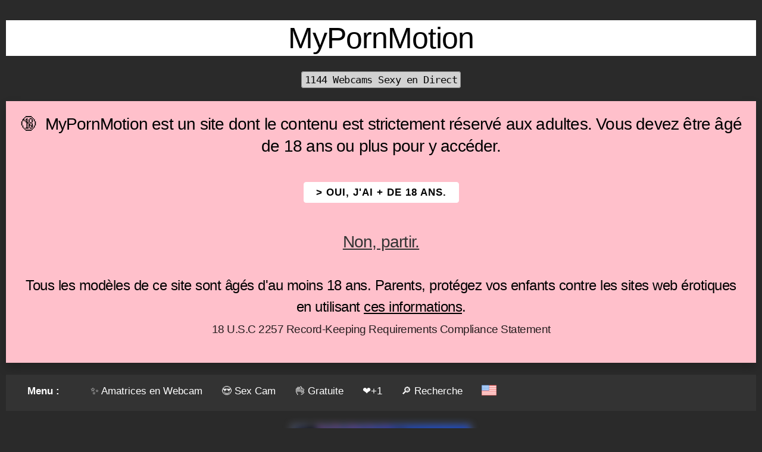

--- FILE ---
content_type: text/html; charset=utf-8
request_url: https://www.mypornmotion.com/fr/cam/xljoyfuladalyn/joyfuladalyn
body_size: 3917
content:
<!DOCTYPE html>
<html lang="fr">
<head>
<meta charset="utf-8">
<title>JoyfulAdalyn | Cam MyPornMotion</title>
<link rel="canonical" href="https://www.mypornmotion.com/fr/cam/xljoyfuladalyn/joyfuladalyn" />
<link rel="stylesheet" href="https://cdn.mypornmotion.com/b/b.min.css">
<link rel="apple-touch-icon" sizes="180x180" href="/apple-touch-icon.png">
<link rel="icon" type="image/png" sizes="32x32" href="/favicon-32x32.png">
<link rel="icon" type="image/png" sizes="16x16" href="/favicon-16x16.png">
<link rel="manifest" href="/site.webmanifest">
<link rel="mask-icon" href="/safari-pinned-tab.svg" color="#f76bda">
<meta name="description" content="JoyfulAdalyn | Cam MyPornMotion . Webcam Sex Cam Livecams Sex Cams Liveshows."/>
<meta name="apple-mobile-web-app-title" content="MyPornMotion.com">
<meta name="application-name" content="MyPornMotion.com">
<meta name="msapplication-TileColor" content="#3e3c48">
<meta name="theme-color" content="#ffffff">
<meta name="viewport" content="width=device-width, initial-scale=1">
<script defer src="https://cdn.mypornmotion.com/b/i.min.js"></script>
<script defer src="https://cdn.mypornmotion.com/b/b.min.js"></script>
<style>
body { background-color: #2a2a2a; color:#ffffff;text-align:center; }
.col {padding:10px}
</style>
<link rel="alternate" hreflang="en" href="https://www.mypornmotion.com/en/cam/xljoyfuladalyn/joyfuladalyn" />
<link rel="alternate" hreflang="x-default" href="https://www.mypornmotion.com/en/cam/xljoyfuladalyn/joyfuladalyn" />
</head><body><div class="row"><div class="col m12">
<br><h1 class="_white"><strong>MyPornMotion</strong></h1>
<h5><small><kbd>1144 Webcams Sexy en Direct</kbd></small></h5><h4><div class="alert _pink _shadow _box">
&#128286;&nbsp; MyPornMotion est un site dont le contenu est strictement réservé aux adultes. Vous devez être &acirc;gé de 18 ans ou plus pour y accéder.
<br><br><a class="button _small _white" href="/fr/cam/xljoyfuladalyn/joyfuladalyn/disc/">> OUI, j'ai + de 18 ans.</a>
<br><br><a class="_f-dark" href="https://www.wikipedia.org/" rel="nofollow"><b>Non, partir.</b></a>
<br><br><h5>Tous les modèles de ce site sont âgés d'au moins 18 ans. Parents, protégez vos enfants contre les sites web érotiques en utilisant <a class="_f-black" href="https://www.webwise.ie/parents/parental-controls-2/" rel="nofollow">ces informations</a>.
<br><small>18 U.S.C 2257 Record-Keeping Requirements Compliance Statement</small>
</div></h5></h4>
<ul class="topnav" id="myTopnav2">
<li><a class="brand">Menu :</a></li>
<li><a href="/fr/">&#10024; Amatrices en Webcam</a></li>
<li><a href="/fr/sexcams/">&#128525 Sex Cam</a></li>
<li><a href="/fr/webcam/">&#128076; Gratuite</a></li>
<li><a href="/fr/favourites/">&#10084;&#65039;+1</a></li>
<li><a href="/fr/search/">&#128270; Recherche</a></li>
<li><a href="https://www.mypornmotion.com/en/cam/xljoyfuladalyn/joyfuladalyn"><img loading="lazy" src="https://cdn.mypornmotion.com/zimg/i/usa.png" width="25" alt="English"></a></li>
<li class="-icon"><a href="javascript:void(0);" onclick="topnav('myTopnav2')">☰</a></li>
</ul>
<br>
<center><a href="https://mypornwebcam.com/prm03/textlink?id_affilie=18654&p=modred&nick=JoyfulAdalyn&trac=mpm" target="_top"><img loading="lazy" src="https://img1.wlresources.com/model/JoyfulAdalyn-sex-cam-live-show-22-498522.jpg" class="_bordered _cream _blur" alt="JoyfulAdalyn Selfie Gallery" width="300" style="object-fit: cover; width: 300px; height: 250px;" onerror="this.src='/zimg/defaultb.png'"></a></center>
<br><h2 class="_white"><strong>JoyfulAdalyn Cam</strong></h2>
<div class="row">
<div class="col m8 _alignLeft">
<div class="row _hide-mobile"><div class="col m2 _alignCenter"><img loading="lazy" src="https://cdn.mypornmotion.com/zimg/i2/birthday.png" alt="Birthday Cake" width="30"><br><h4>34</h4></div><div class="col m2 _alignCenter"><img loading="lazy" src="https://cdn.mypornmotion.com/zimg/i2/body.png" alt="Body" width="30"><br><h4>Europénne</h4></div><div class="col m2 _alignCenter"><img loading="lazy" src="https://cdn.mypornmotion.com/zimg/i2/hair.png" alt="Hair" width="30"><br><h4>Brunette</a></h4></div><div class="col m2 _alignCenter"><img loading="lazy" src="https://cdn.mypornmotion.com/zimg/i2/breast.png" alt="Breast / CupSize" width="30"><br><h4>&hearts;</h4></div><div class="col m2 _alignCenter"><img loading="lazy" src="https://cdn.mypornmotion.com/zimg/i2/eyes.png" alt="Eyes" width="30"><br><h4>Noisettes</h4></div><div class="col m2 _alignCenter"><img loading="lazy" src="https://cdn.mypornmotion.com/zimg/i2/camera2.png" alt="Selfies & Photos" width="30"><br><h4><a href="/fr/gallery/xljoyfuladalyn/joyfuladalyn" class="_f-white">199</a></h4></div></div>
<div class="row"><div class="col m12 _alignCenter"><a href="https://mypornwebcam.com/prm03/textlink?id_affilie=18654&p=modred&nick=JoyfulAdalyn&trac=mpm" rel="nofollow" target="_top" class="button _large _success">▷ Webcam Live</a></div></div>
<div class="row"><div class="col m12 _alignLeft"></div></div><div class="row"><div class="col m2 _alignLeft"><img loading="lazy" src="https://cdn.mypornmotion.com/zimg/i2/like.png" alt="desc" width="30"></div><div class="col m10 _alignLeft"><blockquote><h4>Je m'appelle Adalyn, je suis drôle, aimante, douce, spontanée, flirteuse, attentionnée, parfaite amoureuse et le meilleur de tous, je parie que je peux te montrer que tu tomberas sous mon charme si tu apprends à mieux me connaître :* Je suis juste là pour toi et tes désirs les plus profonds :*. Je recommande également la webcam de <a href="/fr/cam/c106744/hellenglam">HellenGlam</a>.</h4></blockquote></div></div><div class="row"><div class="col m2 _alignLeft"><img loading="lazy" src="https://cdn.mypornmotion.com/zimg/i2/like2.png" alt="like" width="30"></div><div class="col m10 _alignLeft"><blockquote><h4>J'aime la douce touche d'un gentleman, beaucoup de baisers sur mes douces lèvres et des chuchotements dans mon oreille, apprenons à mieux nous connaître et passons un moment mémorable ensemble:*<br><br>Position favorite : peux-tu découvrir ? Commençons par des touchers tendres et .... nous verrons où cela nous mènera ;-).</h4></blockquote></div></div><div class="row"><div class="col m2 _alignLeft"><img loading="lazy" src="https://cdn.mypornmotion.com/zimg/i2/unlike.png" alt="unlike" width="30"></div><div class="col m10 _alignLeft"><blockquote><h4>Si tu sais comment bien traiter une fille, tu sauras ce que j'aime et ce que je n'aime pas.</h4></blockquote></div></div>
<br>
</div><div class="col m4 _alignCenter">
<a href="https://mypornwebcam.com/prm03/textlink?id_affilie=18654&p=modred&nick=JoyfulAdalyn&trac=mpm" target="_top"><img loading="lazy" src="https://spcdn1.wlresources.com/imgSolo.php?ux=RfBPeV609CA%2FoVx5PVQmq1mBUeMzQvfPxCMeVTK%2Fnk1TiIz1ZOyCDk9KaGyzgW%2ByOBbvJ%2BDqwDY1Cwlb2lyduM2NxaIel4D4oRXRHmMCFw%2BKWvTKNr2sSmo3qg5igDV9%2Fs1M2tYd6PN81%2FDt%2FG22kQ%3D%3D" class="_bordered _cream _blur" alt="JoyfulAdalyn webcam" width="300" style="object-fit: cover; width: 300px; height: 200px;" onerror="this.src='/zimg/defaultb.png'"></a>
<br><h4>JoyfulAdalyn</h4>
<div class="row _hide-mobile">
<div class="col m3 _alignCenter">&nbsp;</div>
<div class="col m3 _alignCenter"><a href="https://mypornwebcam.com/prm03/textlink?id_affilie=18654&p=modred&nick=JoyfulAdalyn&trac=mpm" target="_top"><img loading="lazy" src="https://cdn.mypornmotion.com/zimg/i2/webcam.png" alt="webcam" width="30"></a></div>
<div class="col m3 _alignCenter"><a href="https://mypornwebcam.com/prm03/textlink?id_affilie=18654&p=modred&nick=JoyfulAdalyn&trac=mpm" target="_top"><img loading="lazy" src="https://cdn.mypornmotion.com/zimg/i2/chat.png" alt="chat" width="30"></a></div>
<div class="col m3 _alignCenter"><a href="/fr/selection/"><img loading="lazy" src="https://cdn.mypornmotion.com/zimg/i2/vip.png" alt="vip" width="30"></a></div>
</div>
<a href="https://mypornwebcam.com/prm03/textlink?id_affilie=18654&p=modred&nick=JoyfulAdalyn&trac=mpm" rel="nofollow" target="_top" class="button _large _success">▷ Webcam & Chat</a><br>
<br><a href="https://mypornwebcam.com/prm03/textlink?id_affilie=18654&p=modred&nick=JoyfulAdalyn&trac=mpm" target="_top"><img loading="lazy" src="https://img1.wlresources.com/photo/5115252/JoyfulAdalyn-sex-cam-live-show-22-498522.jpg" class="_bordered _cream _blur" alt="JoyfulAdalyn Image Gallery" width="300" style="object-fit: cover; width: 300px; height: 250px;" onerror="this.src='/zimg/defaultb.png'"></a><br><a href="https://mypornwebcam.com/prm03/textlink?id_affilie=18654&p=modred&nick=JoyfulAdalyn&trac=mpm" target="_top"><img loading="lazy" src="https://img1.wlresources.com/photo/5115257/JoyfulAdalyn-sex-cam-live-show-22-498522.jpg" class="_bordered _cream _blur" alt="JoyfulAdalyn Image Gallery" width="300" style="object-fit: cover; width: 300px; height: 250px;" onerror="this.src='/zimg/defaultb.png'"></a><br>
<br><img loading="lazy" src="https://cdn.mypornmotion.com/zimg/i2/camera2.png" alt="Selfies & Photos" width="30"><br><h4><a href="/fr/gallery/xljoyfuladalyn/joyfuladalyn" class="_f-white">+ 199 Photos</a></h4><h4><a href="/fr/vote/xljoyfuladalyn/JoyfulAdalyn" class="_f-white"'.'>&#10084;&#65039; +1 Vote</a></h4>
</div>
<div class="row">
</div>
<h3>Vous aimerez aussi :</h3><br><div class="row _alignCenter  gallery"><div class="col m3 _alignCenter"><a href="/fr/cam/c94124/ladykaliann"><img class="_bordered _cream _blur" loading="lazy" src="https://cams.images-dnxlive.com/pictures/c94124_picture68fe9df560bd6.jpg" alt="LadyKaliann Anal en Webcam Live" width="250" style="object-fit: cover; width: 250px; height: 187px;" onerror="this.src='/zimg/defaultb.png'"></a><br><span style="display:inline-block;width:250px;"><a href="/fr/cam/c94124/ladykaliann" class="_f-white" style="text-decoration: none;"><span class="_f-success _floatLeft"><small>✨</small></span> LadyKaliann</a></span></div><div class="col m3 _alignCenter"><a href="/fr/cam/c249009/lexyluv"><img class="_bordered _cream _blur" loading="lazy" src="https://cams.images-dnxlive.com/pictures/c249009_picture65d77a2f1c88c.jpg" alt="LexyLuv Anal en Webcam Live" width="250" style="object-fit: cover; width: 250px; height: 187px;" onerror="this.src='/zimg/defaultb.png'"></a><br><span style="display:inline-block;width:250px;"><a href="/fr/cam/c249009/lexyluv" class="_f-white" style="text-decoration: none;"><span class="_f-success _floatLeft"><small>✨</small></span> LexyLuv</a></span></div><div class="col m3 _alignCenter"><a href="/fr/cam/c113756/vitasexy"><img class="_bordered _cream _blur" loading="lazy" src="https://cams.images-dnxlive.com/pictures/c113756_picture65d10e692c89d.jpg" alt="Vitasexy Baise Anal" width="250" style="object-fit: cover; width: 250px; height: 187px;" onerror="this.src='/zimg/defaultb.png'"></a><br><span style="display:inline-block;width:250px;"><a href="/fr/cam/c113756/vitasexy" class="_f-white" style="text-decoration: none;"><span class="_f-success _floatLeft"><small>✨</small></span> Vitasexy</a></span></div><div class="col m3 _alignCenter"><a href="/fr/cam/c248424/adhararose"><img class="_bordered _cream _blur" loading="lazy" src="https://cams.images-dnxlive.com/pictures/c248424_picture6959dc3dc8012.jpg" alt="AdharaRose Webcam Porno Live" width="250" style="object-fit: cover; width: 250px; height: 187px;" onerror="this.src='/zimg/defaultb.png'"></a><br><span style="display:inline-block;width:250px;"><a href="/fr/cam/c248424/adhararose" class="_f-white" style="text-decoration: none;"><span class="_f-success _floatLeft"><small>✨</small></span> AdharaRose</a></span></div></div><div class="row _alignCenter  gallery"><div class="col m3 _alignCenter"><a href="/fr/cam/c85022/hairygisel"><img class="_bordered _cream _blur" loading="lazy" src="https://cams.images-dnxlive.com/pictures/c85022_picture5a7f05b5d7322.jpg" alt="HairyGisel Videos Liveshows" width="250" style="object-fit: cover; width: 250px; height: 187px;" onerror="this.src='/zimg/defaultb.png'"></a><br><span style="display:inline-block;width:250px;"><a href="/fr/cam/c85022/hairygisel" class="_f-white" style="text-decoration: none;"><span class="_f-success _floatLeft"><small>✨</small></span> HairyGisel</a></span></div><div class="col m3 _alignCenter"><a href="/fr/cam/c134735/bimbobarbie"><img class="_bordered _cream _blur" loading="lazy" src="https://cams.images-dnxlive.com/pictures/c134735_picture5ebb1c53950a1.jpg" alt="BimboBarbie Live Cam Porn" width="250" style="object-fit: cover; width: 250px; height: 187px;" onerror="this.src='/zimg/defaultb.png'"></a><br><span style="display:inline-block;width:250px;"><a href="/fr/cam/c134735/bimbobarbie" class="_f-white" style="text-decoration: none;"><span class="_f-success _floatLeft"><small>✨</small></span> BimboBarbie</a></span></div><div class="col m3 _alignCenter"><a href="/fr/cam/c69647/bonnieangel"><img class="_bordered _cream _blur" loading="lazy" src="https://cams.images-dnxlive.com/pictures/c69647_picture60d4b02e02aec.jpg" alt="bonnieangel Live Cam Porn" width="250" style="object-fit: cover; width: 250px; height: 187px;" onerror="this.src='/zimg/defaultb.png'"></a><br><span style="display:inline-block;width:250px;"><a href="/fr/cam/c69647/bonnieangel" class="_f-white" style="text-decoration: none;"><span class="_f-success _floatLeft"><small>✨</small></span> bonnieangel</a></span></div><div class="col m3 _alignCenter"><a href="/fr/cam/c34542/vicioussiren"><img class="_bordered _cream _blur" loading="lazy" src="https://cams.images-dnxlive.com/pictures/c34542_picture692828c42a03d.jpg" alt="ViciousSiren Baise Anal" width="250" style="object-fit: cover; width: 250px; height: 187px;" onerror="this.src='/zimg/defaultb.png'"></a><br><span style="display:inline-block;width:250px;"><a href="/fr/cam/c34542/vicioussiren" class="_f-white" style="text-decoration: none;"><span class="_f-success _floatLeft"><small>✨</small></span> ViciousSiren</a></span></div></div><br><div class="_fwhite">
<br><a href="/fr/selection/" class="_f-cream">Sélection des CamGirls</a> - <a href="/fr/blog/" class="_f-cream">Blog Sexy</a> - <a href="/fr/25credits/" class="_f-cream">25 Crédits Gratuits</a> - <a href="/fr/camgirl/" class="_f-cream">Devenir Camgirl</a> - <a href="/fr/contact/" class="_f-cream">Nous Contacter</a> - <a href="/fr/best/" class="_f-cream">Meilleurs Sites</a> 
<br>
<a href="https://mypornwebcam.com/fr/" class="_f-cream">My Porn Webcam</a> - <a href="https://alicelive.com/fr/" class="_f-cream">Alice Live</a> - <a href="https://www.joliecam.com/fr/" class="_f-cream">Jolie Cam</a> - <a href="https://rencontre.mypornmotion.com/bazoocam/" class="_f-cream">Bazoocam</a> - <a href="https://rencontre.mypornmotion.com/chatroulette/" class="_f-cream">Chatroulette</a> - <a href="https://www.astrologie-et-voyance.com/horoscope/" class="_f-cream">Horoscope du Jour</a>
<br><br>
Tous les modèles apparaissant sur MyPornMotion ont contractuellement confirmé auprès <a href="/fr/partners/" class="_f-cream">de nos Partenaires</a> fournissant les flux des webcams qu'ils ont 18 ans ou plus.
<br>Nous avons une politique de tolérance zéro contre la pornographie illégale. Toutes les webcams et tous les liens sont fournis par des tiers.
<br>Nous n'assumons aucune responsabilité quant au contenu des sites web vers lesquels nous proposons des liens.
<br>18 U.S.C. 2257 Record-Keeping Requirements Compliance Statement.
<br><br>
<a href="https://twitter.com/MyPornMotionCom" target="_blank" rel="nofollow"><img loading="lazy" src="https://cdn.mypornmotion.com/zimg/i/twitter.png" alt="twitter" width="25"></a>
<br><kbd>&copy; MyPornMotion #MPM 2022</kbd><br>
</div></div></div>
<br>
</body>
</html>
